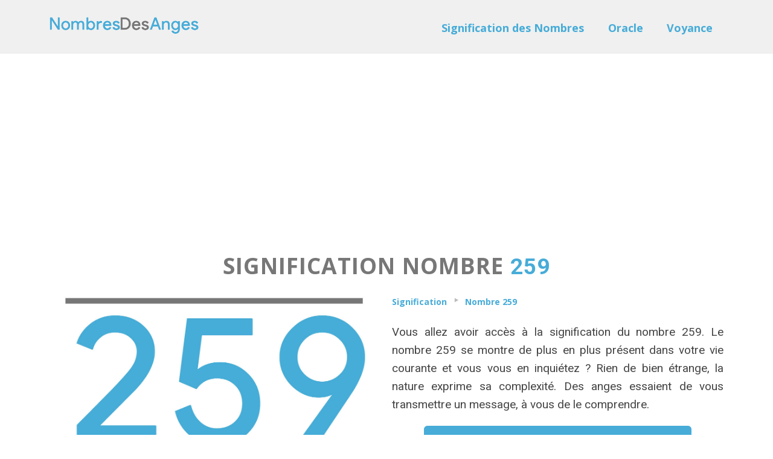

--- FILE ---
content_type: text/html; charset=UTF-8
request_url: https://www.nombresdesanges.com/signification/nombre-259/
body_size: 13798
content:
<!DOCTYPE html>
<!--[if lt IE 7 ]><html class="ie ie6" lang="fr-FR"> <![endif]-->
<!--[if IE 7 ]><html class="ie ie7" lang="fr-FR"> <![endif]-->
<!--[if IE 8 ]><html class="ie ie8" lang="fr-FR"> <![endif]-->
<!--[if (gte IE 9)|!(IE)]><!--><html lang="fr-FR"> <!--<![endif]-->
<head>
<meta http-equiv="Content-Type" content="text/html; charset=UTF-8" />
<link rel="profile" href="https://gmpg.org/xfn/11" />
<meta name="viewport" content="width=device-width, initial-scale=1, maximum-scale=1" />
<link rel="pingback" href="https://www.nombresdesanges.com/xmlrpc.php" />
<meta name='robots' content='index, follow, max-image-preview:large, max-snippet:-1, max-video-preview:-1' />
	<style>img:is([sizes="auto" i], [sizes^="auto," i]) { contain-intrinsic-size: 3000px 1500px }</style>
	
<link rel="shortcut icon" href="https://www.nombresdesanges.com/wp-content/uploads/2018/09/favicon.ico" />

	<!-- This site is optimized with the Yoast SEO plugin v26.0 - https://yoast.com/wordpress/plugins/seo/ -->
	<title>Signification Nombre 259 Interprétation Message des Anges Gardiens &gt;&gt;</title>
	<meta name="description" content="Signification du nombre 259 avec l&#039;étude des anges gardiens. Découvrez la signification du nombre 259 interprétation du message des anges et archanges." />
	<link rel="canonical" href="https://www.nombresdesanges.com/signification/nombre-259/" />
	<meta property="og:locale" content="fr_FR" />
	<meta property="og:type" content="article" />
	<meta property="og:title" content="Signification Nombre 259 avec les Anges Gardiens &gt;&gt;" />
	<meta property="og:description" content="Signification du nombre 259 avec l&#039;étude des anges gardiens. Découvrez la signification du nombre 259 interprétation du message des anges et archanges." />
	<meta property="og:url" content="https://www.nombresdesanges.com/signification/nombre-259/" />
	<meta property="og:site_name" content="Nombres Des Anges" />
	<meta property="article:modified_time" content="2019-03-07T10:31:09+00:00" />
	<meta property="og:image" content="https://www.nombresdesanges.com/wp-content/uploads/2018/12/259.jpg" />
	<meta property="og:image:width" content="1200" />
	<meta property="og:image:height" content="627" />
	<meta property="og:image:type" content="image/jpeg" />
	<meta name="twitter:card" content="summary_large_image" />
	<meta name="twitter:label1" content="Durée de lecture estimée" />
	<meta name="twitter:data1" content="11 minutes" />
	<script type="application/ld+json" class="yoast-schema-graph">{"@context":"https://schema.org","@graph":[{"@type":"WebPage","@id":"https://www.nombresdesanges.com/signification/nombre-259/","url":"https://www.nombresdesanges.com/signification/nombre-259/","name":"Signification Nombre 259 Interprétation Message des Anges Gardiens >>","isPartOf":{"@id":"https://www.nombresdesanges.com/#website"},"primaryImageOfPage":{"@id":"https://www.nombresdesanges.com/signification/nombre-259/#primaryimage"},"image":{"@id":"https://www.nombresdesanges.com/signification/nombre-259/#primaryimage"},"thumbnailUrl":"https://www.nombresdesanges.com/wp-content/uploads/2018/12/259.jpg","datePublished":"2018-12-10T00:55:26+00:00","dateModified":"2019-03-07T10:31:09+00:00","description":"Signification du nombre 259 avec l'étude des anges gardiens. Découvrez la signification du nombre 259 interprétation du message des anges et archanges.","breadcrumb":{"@id":"https://www.nombresdesanges.com/signification/nombre-259/#breadcrumb"},"inLanguage":"fr-FR","potentialAction":[{"@type":"ReadAction","target":["https://www.nombresdesanges.com/signification/nombre-259/"]}]},{"@type":"ImageObject","inLanguage":"fr-FR","@id":"https://www.nombresdesanges.com/signification/nombre-259/#primaryimage","url":"https://www.nombresdesanges.com/wp-content/uploads/2018/12/259.jpg","contentUrl":"https://www.nombresdesanges.com/wp-content/uploads/2018/12/259.jpg","width":1200,"height":627,"caption":"259 signification"},{"@type":"BreadcrumbList","@id":"https://www.nombresdesanges.com/signification/nombre-259/#breadcrumb","itemListElement":[{"@type":"ListItem","position":1,"name":"Accueil","item":"https://www.nombresdesanges.com/"},{"@type":"ListItem","position":2,"name":"Signification","item":"https://www.nombresdesanges.com/signification/"},{"@type":"ListItem","position":3,"name":"Nombre 259"}]},{"@type":"WebSite","@id":"https://www.nombresdesanges.com/#website","url":"https://www.nombresdesanges.com/","name":"Nombres Des Anges","description":"Signification des chiffres et des nombres","potentialAction":[{"@type":"SearchAction","target":{"@type":"EntryPoint","urlTemplate":"https://www.nombresdesanges.com/?s={search_term_string}"},"query-input":{"@type":"PropertyValueSpecification","valueRequired":true,"valueName":"search_term_string"}}],"inLanguage":"fr-FR"}]}</script>
	<!-- / Yoast SEO plugin. -->


<link href='https://fonts.googleapis.com/css?family=Roboto:300,400,900,500,700' rel='stylesheet' type='text/css'>

<link rel="alternate" type="application/rss+xml" title="Nombres Des Anges &raquo; Flux" href="https://www.nombresdesanges.com/feed/" />
<link rel="alternate" type="application/rss+xml" title="Nombres Des Anges &raquo; Flux des commentaires" href="https://www.nombresdesanges.com/comments/feed/" />
<script async src="https://fundingchoicesmessages.google.com/i/pub-7809408571935226?ers=1" nonce="9k8MHqj4txESqR34L0AAfQ"></script><script nonce="9k8MHqj4txESqR34L0AAfQ">(function() {function signalGooglefcPresent() {if (!window.frames['googlefcPresent']) {if (document.body) {const iframe = document.createElement('iframe'); iframe.style = 'width: 0; height: 0; border: none; z-index: -1000; left: -1000px; top: -1000px;'; iframe.style.display = 'none'; iframe.name = 'googlefcPresent'; document.body.appendChild(iframe);} else {setTimeout(signalGooglefcPresent, 0);}}}signalGooglefcPresent();})();</script><link rel="alternate" type="application/rss+xml" title="Nombres Des Anges &raquo; Nombre 259 Flux des commentaires" href="https://www.nombresdesanges.com/signification/nombre-259/feed/" />
<script type="text/javascript">
/* <![CDATA[ */
window._wpemojiSettings = {"baseUrl":"https:\/\/s.w.org\/images\/core\/emoji\/16.0.1\/72x72\/","ext":".png","svgUrl":"https:\/\/s.w.org\/images\/core\/emoji\/16.0.1\/svg\/","svgExt":".svg","source":{"concatemoji":"https:\/\/www.nombresdesanges.com\/wp-includes\/js\/wp-emoji-release.min.js?ver=60fc77"}};
/*! This file is auto-generated */
!function(s,n){var o,i,e;function c(e){try{var t={supportTests:e,timestamp:(new Date).valueOf()};sessionStorage.setItem(o,JSON.stringify(t))}catch(e){}}function p(e,t,n){e.clearRect(0,0,e.canvas.width,e.canvas.height),e.fillText(t,0,0);var t=new Uint32Array(e.getImageData(0,0,e.canvas.width,e.canvas.height).data),a=(e.clearRect(0,0,e.canvas.width,e.canvas.height),e.fillText(n,0,0),new Uint32Array(e.getImageData(0,0,e.canvas.width,e.canvas.height).data));return t.every(function(e,t){return e===a[t]})}function u(e,t){e.clearRect(0,0,e.canvas.width,e.canvas.height),e.fillText(t,0,0);for(var n=e.getImageData(16,16,1,1),a=0;a<n.data.length;a++)if(0!==n.data[a])return!1;return!0}function f(e,t,n,a){switch(t){case"flag":return n(e,"\ud83c\udff3\ufe0f\u200d\u26a7\ufe0f","\ud83c\udff3\ufe0f\u200b\u26a7\ufe0f")?!1:!n(e,"\ud83c\udde8\ud83c\uddf6","\ud83c\udde8\u200b\ud83c\uddf6")&&!n(e,"\ud83c\udff4\udb40\udc67\udb40\udc62\udb40\udc65\udb40\udc6e\udb40\udc67\udb40\udc7f","\ud83c\udff4\u200b\udb40\udc67\u200b\udb40\udc62\u200b\udb40\udc65\u200b\udb40\udc6e\u200b\udb40\udc67\u200b\udb40\udc7f");case"emoji":return!a(e,"\ud83e\udedf")}return!1}function g(e,t,n,a){var r="undefined"!=typeof WorkerGlobalScope&&self instanceof WorkerGlobalScope?new OffscreenCanvas(300,150):s.createElement("canvas"),o=r.getContext("2d",{willReadFrequently:!0}),i=(o.textBaseline="top",o.font="600 32px Arial",{});return e.forEach(function(e){i[e]=t(o,e,n,a)}),i}function t(e){var t=s.createElement("script");t.src=e,t.defer=!0,s.head.appendChild(t)}"undefined"!=typeof Promise&&(o="wpEmojiSettingsSupports",i=["flag","emoji"],n.supports={everything:!0,everythingExceptFlag:!0},e=new Promise(function(e){s.addEventListener("DOMContentLoaded",e,{once:!0})}),new Promise(function(t){var n=function(){try{var e=JSON.parse(sessionStorage.getItem(o));if("object"==typeof e&&"number"==typeof e.timestamp&&(new Date).valueOf()<e.timestamp+604800&&"object"==typeof e.supportTests)return e.supportTests}catch(e){}return null}();if(!n){if("undefined"!=typeof Worker&&"undefined"!=typeof OffscreenCanvas&&"undefined"!=typeof URL&&URL.createObjectURL&&"undefined"!=typeof Blob)try{var e="postMessage("+g.toString()+"("+[JSON.stringify(i),f.toString(),p.toString(),u.toString()].join(",")+"));",a=new Blob([e],{type:"text/javascript"}),r=new Worker(URL.createObjectURL(a),{name:"wpTestEmojiSupports"});return void(r.onmessage=function(e){c(n=e.data),r.terminate(),t(n)})}catch(e){}c(n=g(i,f,p,u))}t(n)}).then(function(e){for(var t in e)n.supports[t]=e[t],n.supports.everything=n.supports.everything&&n.supports[t],"flag"!==t&&(n.supports.everythingExceptFlag=n.supports.everythingExceptFlag&&n.supports[t]);n.supports.everythingExceptFlag=n.supports.everythingExceptFlag&&!n.supports.flag,n.DOMReady=!1,n.readyCallback=function(){n.DOMReady=!0}}).then(function(){return e}).then(function(){var e;n.supports.everything||(n.readyCallback(),(e=n.source||{}).concatemoji?t(e.concatemoji):e.wpemoji&&e.twemoji&&(t(e.twemoji),t(e.wpemoji)))}))}((window,document),window._wpemojiSettings);
/* ]]> */
</script>
<style id='wp-emoji-styles-inline-css' type='text/css'>

	img.wp-smiley, img.emoji {
		display: inline !important;
		border: none !important;
		box-shadow: none !important;
		height: 1em !important;
		width: 1em !important;
		margin: 0 0.07em !important;
		vertical-align: -0.1em !important;
		background: none !important;
		padding: 0 !important;
	}
</style>
<link rel='stylesheet' id='wp-block-library-css' href='https://www.nombresdesanges.com/wp-includes/css/dist/block-library/style.min.css?ver=60fc77' type='text/css' media='all' />
<style id='classic-theme-styles-inline-css' type='text/css'>
/*! This file is auto-generated */
.wp-block-button__link{color:#fff;background-color:#32373c;border-radius:9999px;box-shadow:none;text-decoration:none;padding:calc(.667em + 2px) calc(1.333em + 2px);font-size:1.125em}.wp-block-file__button{background:#32373c;color:#fff;text-decoration:none}
</style>
<style id='global-styles-inline-css' type='text/css'>
:root{--wp--preset--aspect-ratio--square: 1;--wp--preset--aspect-ratio--4-3: 4/3;--wp--preset--aspect-ratio--3-4: 3/4;--wp--preset--aspect-ratio--3-2: 3/2;--wp--preset--aspect-ratio--2-3: 2/3;--wp--preset--aspect-ratio--16-9: 16/9;--wp--preset--aspect-ratio--9-16: 9/16;--wp--preset--color--black: #000000;--wp--preset--color--cyan-bluish-gray: #abb8c3;--wp--preset--color--white: #ffffff;--wp--preset--color--pale-pink: #f78da7;--wp--preset--color--vivid-red: #cf2e2e;--wp--preset--color--luminous-vivid-orange: #ff6900;--wp--preset--color--luminous-vivid-amber: #fcb900;--wp--preset--color--light-green-cyan: #7bdcb5;--wp--preset--color--vivid-green-cyan: #00d084;--wp--preset--color--pale-cyan-blue: #8ed1fc;--wp--preset--color--vivid-cyan-blue: #0693e3;--wp--preset--color--vivid-purple: #9b51e0;--wp--preset--gradient--vivid-cyan-blue-to-vivid-purple: linear-gradient(135deg,rgba(6,147,227,1) 0%,rgb(155,81,224) 100%);--wp--preset--gradient--light-green-cyan-to-vivid-green-cyan: linear-gradient(135deg,rgb(122,220,180) 0%,rgb(0,208,130) 100%);--wp--preset--gradient--luminous-vivid-amber-to-luminous-vivid-orange: linear-gradient(135deg,rgba(252,185,0,1) 0%,rgba(255,105,0,1) 100%);--wp--preset--gradient--luminous-vivid-orange-to-vivid-red: linear-gradient(135deg,rgba(255,105,0,1) 0%,rgb(207,46,46) 100%);--wp--preset--gradient--very-light-gray-to-cyan-bluish-gray: linear-gradient(135deg,rgb(238,238,238) 0%,rgb(169,184,195) 100%);--wp--preset--gradient--cool-to-warm-spectrum: linear-gradient(135deg,rgb(74,234,220) 0%,rgb(151,120,209) 20%,rgb(207,42,186) 40%,rgb(238,44,130) 60%,rgb(251,105,98) 80%,rgb(254,248,76) 100%);--wp--preset--gradient--blush-light-purple: linear-gradient(135deg,rgb(255,206,236) 0%,rgb(152,150,240) 100%);--wp--preset--gradient--blush-bordeaux: linear-gradient(135deg,rgb(254,205,165) 0%,rgb(254,45,45) 50%,rgb(107,0,62) 100%);--wp--preset--gradient--luminous-dusk: linear-gradient(135deg,rgb(255,203,112) 0%,rgb(199,81,192) 50%,rgb(65,88,208) 100%);--wp--preset--gradient--pale-ocean: linear-gradient(135deg,rgb(255,245,203) 0%,rgb(182,227,212) 50%,rgb(51,167,181) 100%);--wp--preset--gradient--electric-grass: linear-gradient(135deg,rgb(202,248,128) 0%,rgb(113,206,126) 100%);--wp--preset--gradient--midnight: linear-gradient(135deg,rgb(2,3,129) 0%,rgb(40,116,252) 100%);--wp--preset--font-size--small: 13px;--wp--preset--font-size--medium: 20px;--wp--preset--font-size--large: 36px;--wp--preset--font-size--x-large: 42px;--wp--preset--spacing--20: 0.44rem;--wp--preset--spacing--30: 0.67rem;--wp--preset--spacing--40: 1rem;--wp--preset--spacing--50: 1.5rem;--wp--preset--spacing--60: 2.25rem;--wp--preset--spacing--70: 3.38rem;--wp--preset--spacing--80: 5.06rem;--wp--preset--shadow--natural: 6px 6px 9px rgba(0, 0, 0, 0.2);--wp--preset--shadow--deep: 12px 12px 50px rgba(0, 0, 0, 0.4);--wp--preset--shadow--sharp: 6px 6px 0px rgba(0, 0, 0, 0.2);--wp--preset--shadow--outlined: 6px 6px 0px -3px rgba(255, 255, 255, 1), 6px 6px rgba(0, 0, 0, 1);--wp--preset--shadow--crisp: 6px 6px 0px rgba(0, 0, 0, 1);}:where(.is-layout-flex){gap: 0.5em;}:where(.is-layout-grid){gap: 0.5em;}body .is-layout-flex{display: flex;}.is-layout-flex{flex-wrap: wrap;align-items: center;}.is-layout-flex > :is(*, div){margin: 0;}body .is-layout-grid{display: grid;}.is-layout-grid > :is(*, div){margin: 0;}:where(.wp-block-columns.is-layout-flex){gap: 2em;}:where(.wp-block-columns.is-layout-grid){gap: 2em;}:where(.wp-block-post-template.is-layout-flex){gap: 1.25em;}:where(.wp-block-post-template.is-layout-grid){gap: 1.25em;}.has-black-color{color: var(--wp--preset--color--black) !important;}.has-cyan-bluish-gray-color{color: var(--wp--preset--color--cyan-bluish-gray) !important;}.has-white-color{color: var(--wp--preset--color--white) !important;}.has-pale-pink-color{color: var(--wp--preset--color--pale-pink) !important;}.has-vivid-red-color{color: var(--wp--preset--color--vivid-red) !important;}.has-luminous-vivid-orange-color{color: var(--wp--preset--color--luminous-vivid-orange) !important;}.has-luminous-vivid-amber-color{color: var(--wp--preset--color--luminous-vivid-amber) !important;}.has-light-green-cyan-color{color: var(--wp--preset--color--light-green-cyan) !important;}.has-vivid-green-cyan-color{color: var(--wp--preset--color--vivid-green-cyan) !important;}.has-pale-cyan-blue-color{color: var(--wp--preset--color--pale-cyan-blue) !important;}.has-vivid-cyan-blue-color{color: var(--wp--preset--color--vivid-cyan-blue) !important;}.has-vivid-purple-color{color: var(--wp--preset--color--vivid-purple) !important;}.has-black-background-color{background-color: var(--wp--preset--color--black) !important;}.has-cyan-bluish-gray-background-color{background-color: var(--wp--preset--color--cyan-bluish-gray) !important;}.has-white-background-color{background-color: var(--wp--preset--color--white) !important;}.has-pale-pink-background-color{background-color: var(--wp--preset--color--pale-pink) !important;}.has-vivid-red-background-color{background-color: var(--wp--preset--color--vivid-red) !important;}.has-luminous-vivid-orange-background-color{background-color: var(--wp--preset--color--luminous-vivid-orange) !important;}.has-luminous-vivid-amber-background-color{background-color: var(--wp--preset--color--luminous-vivid-amber) !important;}.has-light-green-cyan-background-color{background-color: var(--wp--preset--color--light-green-cyan) !important;}.has-vivid-green-cyan-background-color{background-color: var(--wp--preset--color--vivid-green-cyan) !important;}.has-pale-cyan-blue-background-color{background-color: var(--wp--preset--color--pale-cyan-blue) !important;}.has-vivid-cyan-blue-background-color{background-color: var(--wp--preset--color--vivid-cyan-blue) !important;}.has-vivid-purple-background-color{background-color: var(--wp--preset--color--vivid-purple) !important;}.has-black-border-color{border-color: var(--wp--preset--color--black) !important;}.has-cyan-bluish-gray-border-color{border-color: var(--wp--preset--color--cyan-bluish-gray) !important;}.has-white-border-color{border-color: var(--wp--preset--color--white) !important;}.has-pale-pink-border-color{border-color: var(--wp--preset--color--pale-pink) !important;}.has-vivid-red-border-color{border-color: var(--wp--preset--color--vivid-red) !important;}.has-luminous-vivid-orange-border-color{border-color: var(--wp--preset--color--luminous-vivid-orange) !important;}.has-luminous-vivid-amber-border-color{border-color: var(--wp--preset--color--luminous-vivid-amber) !important;}.has-light-green-cyan-border-color{border-color: var(--wp--preset--color--light-green-cyan) !important;}.has-vivid-green-cyan-border-color{border-color: var(--wp--preset--color--vivid-green-cyan) !important;}.has-pale-cyan-blue-border-color{border-color: var(--wp--preset--color--pale-cyan-blue) !important;}.has-vivid-cyan-blue-border-color{border-color: var(--wp--preset--color--vivid-cyan-blue) !important;}.has-vivid-purple-border-color{border-color: var(--wp--preset--color--vivid-purple) !important;}.has-vivid-cyan-blue-to-vivid-purple-gradient-background{background: var(--wp--preset--gradient--vivid-cyan-blue-to-vivid-purple) !important;}.has-light-green-cyan-to-vivid-green-cyan-gradient-background{background: var(--wp--preset--gradient--light-green-cyan-to-vivid-green-cyan) !important;}.has-luminous-vivid-amber-to-luminous-vivid-orange-gradient-background{background: var(--wp--preset--gradient--luminous-vivid-amber-to-luminous-vivid-orange) !important;}.has-luminous-vivid-orange-to-vivid-red-gradient-background{background: var(--wp--preset--gradient--luminous-vivid-orange-to-vivid-red) !important;}.has-very-light-gray-to-cyan-bluish-gray-gradient-background{background: var(--wp--preset--gradient--very-light-gray-to-cyan-bluish-gray) !important;}.has-cool-to-warm-spectrum-gradient-background{background: var(--wp--preset--gradient--cool-to-warm-spectrum) !important;}.has-blush-light-purple-gradient-background{background: var(--wp--preset--gradient--blush-light-purple) !important;}.has-blush-bordeaux-gradient-background{background: var(--wp--preset--gradient--blush-bordeaux) !important;}.has-luminous-dusk-gradient-background{background: var(--wp--preset--gradient--luminous-dusk) !important;}.has-pale-ocean-gradient-background{background: var(--wp--preset--gradient--pale-ocean) !important;}.has-electric-grass-gradient-background{background: var(--wp--preset--gradient--electric-grass) !important;}.has-midnight-gradient-background{background: var(--wp--preset--gradient--midnight) !important;}.has-small-font-size{font-size: var(--wp--preset--font-size--small) !important;}.has-medium-font-size{font-size: var(--wp--preset--font-size--medium) !important;}.has-large-font-size{font-size: var(--wp--preset--font-size--large) !important;}.has-x-large-font-size{font-size: var(--wp--preset--font-size--x-large) !important;}
:where(.wp-block-post-template.is-layout-flex){gap: 1.25em;}:where(.wp-block-post-template.is-layout-grid){gap: 1.25em;}
:where(.wp-block-columns.is-layout-flex){gap: 2em;}:where(.wp-block-columns.is-layout-grid){gap: 2em;}
:root :where(.wp-block-pullquote){font-size: 1.5em;line-height: 1.6;}
</style>
<link rel='stylesheet' id='op_map_custom-css' href='https://www.nombresdesanges.com/wp-content/plugins/optimizePressPlusPack/css/elements/op_map.min.css?ver=1.1.11' type='text/css' media='all' />
<link rel='stylesheet' id='optimizepress-page-style-css' href='https://www.nombresdesanges.com/wp-content/plugins/optimizePressPlugin/pages/marketing/1/style.min.css?ver=2.5.26' type='text/css' media='all' />
<link rel='stylesheet' id='optimizepress-default-css' href='https://www.nombresdesanges.com/wp-content/plugins/optimizePressPlugin/lib/assets/default.min.css?ver=2.5.26' type='text/css' media='all' />
<link rel='stylesheet' id='optimizepressplus-pack-css-front-all-css' href='https://www.nombresdesanges.com/wp-content/plugins/optimizePressPlusPack/css/elements/opplus-front-all.min.css?ver=1.1.11' type='text/css' media='all' />
<script type="text/javascript" src="https://www.nombresdesanges.com/wp-includes/js/jquery/jquery.min.js?ver=3.7.1" id="jquery-core-js"></script>
<script type="text/javascript" src="https://www.nombresdesanges.com/wp-includes/js/jquery/jquery-migrate.min.js?ver=3.4.1" id="jquery-migrate-js"></script>
<script type="text/javascript" id="optimizepress-op-jquery-base-all-js-extra">
/* <![CDATA[ */
var OptimizePress = {"ajaxurl":"https:\/\/www.nombresdesanges.com\/wp-admin\/admin-ajax.php","SN":"optimizepress","version":"2.5.26","script_debug":".min","localStorageEnabled":"","wp_admin_page":"","op_live_editor":"1","op_page_builder":"1","op_create_new_page":"","imgurl":"https:\/\/www.nombresdesanges.com\/wp-content\/plugins\/optimizePressPlugin\/lib\/images\/","OP_URL":"https:\/\/www.nombresdesanges.com\/wp-content\/plugins\/optimizePressPlugin\/","OP_JS":"https:\/\/www.nombresdesanges.com\/wp-content\/plugins\/optimizePressPlugin\/lib\/js\/","OP_PAGE_BUILDER_URL":"","include_url":"https:\/\/www.nombresdesanges.com\/wp-includes\/","op_autosave_interval":"300","op_autosave_enabled":"Y","paths":{"url":"https:\/\/www.nombresdesanges.com\/wp-content\/plugins\/optimizePressPlugin\/","img":"https:\/\/www.nombresdesanges.com\/wp-content\/plugins\/optimizePressPlugin\/lib\/images\/","js":"https:\/\/www.nombresdesanges.com\/wp-content\/plugins\/optimizePressPlugin\/lib\/js\/","css":"https:\/\/www.nombresdesanges.com\/wp-content\/plugins\/optimizePressPlugin\/lib\/css\/"},"social":{"twitter":"optimizepress","facebook":"optimizepress","googleplus":"111273444733787349971"},"flowplayerHTML5":"https:\/\/www.nombresdesanges.com\/wp-content\/plugins\/optimizePressPlugin\/lib\/modules\/blog\/video\/flowplayer\/flowplayer.swf","flowplayerKey":"","flowplayerLogo":"","mediaelementplayer":"https:\/\/www.nombresdesanges.com\/wp-content\/plugins\/optimizePressPlugin\/lib\/modules\/blog\/video\/mediaelement\/","pb_unload_alert":"This page is asking you to confirm that you want to leave - data you have entered may not be saved.","pb_save_alert":"Please make sure you are happy with all of your options as some options will not be able to be changed for this page later.","search_default":"Search...","ems_providers":[],"optimizemember":{"enabled":false,"version":"0"},"OP_LEADS_URL":"https:\/\/my.optimizeleads.com\/","OP_LEADS_THEMES_URL":"https:\/\/my.optimizeleads.com\/build\/themes\/","google_recaptcha_site_key":"","map":{"gmapsApiKey":""},"oppp":{"version":"1.1.11","path":"https:\/\/www.nombresdesanges.com\/wp-content\/plugins\/optimizePressPlusPack\/"}};
/* ]]> */
</script>
<script type="text/javascript" src="https://www.nombresdesanges.com/wp-content/plugins/optimizePressPlugin/lib/js/op-jquery-base-all.min.js?ver=2.5.26" id="optimizepress-op-jquery-base-all-js"></script>
<script type="text/javascript" src="https://www.nombresdesanges.com/wp-content/plugins/optimizePressPlugin/lib/js/op-front-all.min.js?ver=2.5.26" id="optimizepress-op-front-all-js"></script>
<link rel="https://api.w.org/" href="https://www.nombresdesanges.com/wp-json/" /><link rel="alternate" title="JSON" type="application/json" href="https://www.nombresdesanges.com/wp-json/wp/v2/pages/5600" /><link rel="EditURI" type="application/rsd+xml" title="RSD" href="https://www.nombresdesanges.com/xmlrpc.php?rsd" />

<link rel='shortlink' href='https://www.nombresdesanges.com/?p=5600' />
<link rel="alternate" title="oEmbed (JSON)" type="application/json+oembed" href="https://www.nombresdesanges.com/wp-json/oembed/1.0/embed?url=https%3A%2F%2Fwww.nombresdesanges.com%2Fsignification%2Fnombre-259%2F" />
<link rel="alternate" title="oEmbed (XML)" type="text/xml+oembed" href="https://www.nombresdesanges.com/wp-json/oembed/1.0/embed?url=https%3A%2F%2Fwww.nombresdesanges.com%2Fsignification%2Fnombre-259%2F&#038;format=xml" />

        <!--[if (gte IE 6)&(lte IE 8)]>
            <script type="text/javascript" src="https://www.nombresdesanges.com/wp-content/plugins/optimizePressPlugin/lib/js/selectivizr-1.0.2-min.js?ver=1.0.2"></script>
        <![endif]-->
        <!--[if lt IE 9]>
            <script src="https://www.nombresdesanges.com/wp-content/plugins/optimizePressPlugin/lib/js//html5shiv.min.js"></script>
        <![endif]-->
    
            <style type="text/css" id="op_header_css">
            p, .single-post-content li, #content_area li, .op-popup-button .default-button{font-size:19px;font-family:"Open Sans", sans-serif;color:#444}a, blockquote{font-family:"Open Sans", sans-serif}h1,.main-content h1,.single-post-content h1,.full-width.featured-panel h1,.latest-post .the-title, .step-graphic-style-1-number, .step-graphic-style-2-number, .step-graphic-style-3-number, .step-graphic-style-4-number, .step-graphic-style-5-number{font-family:"Open Sans", sans-serif}h2,.main-content h2,.single-post-content h2,.op-page-header h2,.featured-panel h2,.featured-posts .post-content h2,.featured-posts .post-content h2 a,.latest-post h2 a{font-size:31px;font-family:"Open Sans", sans-serif}h3,.main-content h3,.single-post-content h3{font-size:19px;font-family:"Open Sans", sans-serif}h4,.main-content h4,.single-post-content h4,.older-post h4 a{font-family:"Open Sans", sans-serif}h5,.main-content h5,.single-post-content h5{font-family:"Open Sans", sans-serif}h6,.main-content h6,.single-post-content h6{font-family:"Open Sans", sans-serif}.site-title,.site-title a{font-family:"Open Sans", sans-serif}.site-description{font-family:"Open Sans", sans-serif}.banner .site-description{font-family:"Open Sans", sans-serif}.latest-post .continue-reading a, .post-content .continue-reading a, .older-post .continue-reading a,.main-content-area .single-post-content a,.featured-panel a,.sub-footer a, .main-sidebar a, .toggle-panel .toggle-panel-toggle-text{color:#47ACD8;text-decoration:none}.latest-post .continue-reading a:hover, .post-content .continue-reading a:hover, .older-post .continue-reading a:hover,.main-content-area .single-post-content a:hover,.featured-panel a:hover,.sub-footer a:hover, .main-sidebar a:hover, .toggle-panel .toggle-panel-toggle-text:hover{color:#777777;text-decoration:none}a, a:visited, a:link{color:#47ACD8;text-decoration:none}a:hover{color:#777777;text-decoration:none}a,a:visited{text-decoration:none}a:hover{text-decoration:none}.footer{background: #f0f0f0;background: -moz-linear-gradient(top, #f0f0f0 0%, #f0f0f0 100%);background: -webkit-gradient(linear, left top, left bottom, color-stop(0%,#f0f0f0), color-stop(100%,#f0f0f0));background: -webkit-linear-gradient(top, #f0f0f0 0%,#f0f0f0 100%);background: -o-linear-gradient(top, #f0f0f0 0%,#f0f0f0 100%);background: -ms-linear-gradient(top, #f0f0f0 0%,#f0f0f0 100%);background: linear-gradient(top, #f0f0f0 0%,#f0f0f0 100%));filter: progid:DXImageTransform.Microsoft.gradient( startColorstr='#f0f0f0', endColorstr='#f0f0f0',GradientType=0 )}.footer-navigation ul li a{color:#46ACD8;text-decoration:none}.footer-navigation ul li a:hover{color:#a7d7ec;text-decoration:none}.footer p{color:#46ACD8}.footer h1{color:#46ACD8}.footer h2{color:#46ACD8}.footer h3{color:#46ACD8}.footer h4{color:#46ACD8}.footer h5{color:#46ACD8}.footer h6{color:#46ACD8}.footer a{color:#46ACD8;text-decoration:none}.footer a:hover{color:#a7d7ec;text-decoration:none}.footer small.footer-copyright{color:#46ACD8}.footer small.footer-copyright a{color:#46ACD8;text-decoration:none}.footer small.footer-copyright a:hover{color:#a7d7ec;text-decoration:none}.footer small.footer-disclaimer{color:#46ACD8}.footer small.footer-disclaimer a{color:#46ACD8;text-decoration:none}.footer small.footer-disclaimer a:hover{text-decoration:none;color:#a7d7ec}body .container .include-nav .navigation ul li:hover > a,body .container .include-nav .navigation ul a:focus{color:#777777}div.include-nav .navigation ul li a{color:#46ACD8}
            </style>
            <style type="text/css">/* CUSTOM CODE REQUIRED FOR THIS TEMPLATE DO NOT REMOVE */

body, h1, h2, h3, h4, h5, h6, p, li, ul, span{
font-family: 'Roboto', sans-serif;
-webkit-font-smoothing:auto;
text-rendering: optimizelegibility;
}

.banner{padding:15px 0 10px 0;}

.top-hero{background-position:bottom;}

.caps{text-transform:uppercase;}

.roboto-500 h2{font-weight:500;}

.button-link1 a{color:#fff;}

.button-with-cc{display:block;}

.css-button.style-1{margin-bottom:10px;}

.optin-box-24 span{text-shadow:none;}

.optin-box-24 input{
font-size:21px;
-webkit-box-shadow: none;
-moz-box-shadow: none;
box-shadow: none;
text-align:center;
background: #FAFAFA;
border:1px solid #ddd;
}

.optin-box-24 p.privacy{margin-top:5px;font-size:13px;}

.css-button.style-1{margin-bottom:10px;} 


/* Start New Wide Layout Code */

@media only screen and (min-width: 1140px){

.fixed-width{width:1140px;}

.container .one-column.column{width:1120px;}
.container .eight.columns{width:360px}
.container .sixteen.columns{width:740px;}

.container .one-half.column{width:549px;
/*width:550px;*/}

.container .one-third.column{width:360px;}
.container .two-thirds.column{width:740px;}

.container .one-fourth.column{width:265px;}
.container .two-fourths.column{width:550px;}
.container .three-fourths.column{width:835px;}

.container .one-fifth.column{width:208px;}
.container .two-fifths.column{width:436px;}
.container .three-fifths.column{width:664px;}
.container .four-fifths.column{width:892px;}

.container .twentyfour.columns{width:1120px;}
}

 /* End New Wide Layout Code */

@media only screen and (max-width: 960px){
.css-button.style-1{width:100% !important;margin:0px auto;margin-bottom:10px;font-size:25px} 
}

@media only screen and (max-width: 759px) {
body, p, li, ul{font-size:15px !important;}
h2{font-size:30px !important;line-height:36px !important;}
h3{font-size:18px !important;line-height:24px !important;}
h4{font-size:13px !important;line-height:19px !important;}
.css-button.style-1 .text{font-size:22px !important;}
.feature-block h2{font-size: 17px !important;line-height: 22px !important;}
}

@media only screen and (max-width: 479px) {
body, p, li, ul{font-size:14px !important;}
h2{font-size:24px !important;line-height:29px !important;}
h3{font-size:17px !important;line-height:22px !important;}
h4{font-size:13px !important;line-height:19px !important;}
.feature-block h2{font-size: 15px !important;line-height: 20px !important;}
.css-button.style-1 .text{
-webkit-font-smoothing: auto; 
font-size:18px !important;}
}

.rounded .image-caption img{border-radius:50%;}

.feature-block-one-col li{width:91% !important;}

.feature-block.feature-block-with-icon.feature-block-one-col li{padding-left:90px;}

.feature-block-icon-container{margin-left:-90px;}

.optin-box-11 input{
font-size:16px;
-webkit-box-shadow:none;
-moz-box-shadow: none;
box-shadow: none;
background:#fff !important;
}

.optin-box-11 h2 {
text-align:left;
font-weight:400;
font-size:25px !important;
}

.optin-box-11 p.description {
color:#888;
font-weight:300;
padding-bottom:5px;
text-align:left;
font-size:16px;
}

.optin-box-11 {
  text-align: center;
  margin-bottom: 20px;
  background: #f0f0f0;
  padding: 24px;
  border-radius: 5px;
}

blockquote, blockquote p{
font-size:15px;
font-style:normal;
font-weight:300;}

.optin-box-11 p.privacy{font-size:13px;}

/* CUSTOM CODE ABOVE REQUIRED FOR THIS TEMPLATE DO NOT REMOVE */</style>
<link href="https://fonts.googleapis.com/css?family=Open Sans:300,r,b,i,bi" rel="stylesheet" type="text/css" /></head>
<body data-rsssl=1 class="wp-singular page-template-default page page-id-5600 page-child parent-pageid-489 wp-theme-opSmartTheme op-live-editor-page op-plugin op-navbar-fixed">
<script async src="https://pagead2.googlesyndication.com/pagead/js/adsbygoogle.js?client=ca-pub-7809408571935226"
     crossorigin="anonymous"></script>

    <div class="container main-content">
                <div class="banner include-nav" style="background-color:#f0f0f0">
            <div class="fixed-width cf">
                                <div class="eight columns">
                    <div class="op-logo"><a href="https://www.nombresdesanges.com/" title="Nombres Des Anges" rel="home"><img src="https://www.nombresdesanges.com/wp-content/uploads/2018/09/nombresdesanges.png" alt="Nombres Des Anges" /></a></div>                </div>
                                <div class="sixteen columns">
                                <style>
                                    .banner .navigation a{
                                        font-family: "Open Sans", sans-serif;font-weight: bold;font-size: 18px;
                                    }
                                </style>
                            
                        <nav class="navigation fly-to-left">
                            <ul id="navigation-alongside"><li id="menu-item-396" class="menu-item menu-item-type-custom menu-item-object-custom menu-item-396"><a href="https://www.nombresdesanges.com/signification/">Signification des Nombres</a></li>
<li id="menu-item-397" class="menu-item menu-item-type-custom menu-item-object-custom menu-item-397"><a href="https://www.nombresdesanges.com/oracle/">Oracle</a></li>
<li id="menu-item-398" class="menu-item menu-item-type-custom menu-item-object-custom menu-item-398"><a href="https://www.nombresdesanges.com/consultation/">Voyance</a></li>

                            </ul>
                        </nav>                </div>
                            </div>
        </div>
        <div id="content_area" class=""><div  class="row one-column cf ui-sortable   " id="le_body_row_1" data-style=""><div class="fixed-width"><div class="one-column column cols" id="le_body_row_1_col_1"><div class="element-container cf roboto-400 caps" data-style="eyJhZHZhbmNlZENsYXNzIjoicm9ib3RvLTQwMCBjYXBzIiwiZXh0cmFzIjp7ImFuaW1hdGlvbkVmZmVjdCI6IiIsImFuaW1hdGlvbkRpcmVjdGlvbiI6bnVsbCwiYW5pbWF0aW9uRGVsYXkiOiIifX0=" id="le_body_row_1_col_1_el_1"><div class="element"><h1 style='font-size:37px;font-weight:bold;color:#777777;letter-spacing:1px;text-align:center;line-height:42px;margin-top:10px;margin-bottom:10px;'>Signification nombre <span style="color: #47acd8;">259</span></h1></div></div></div></div></div><div  class="row two-columns cf ui-sortable   " id="le_body_row_2" data-style=""><div class="fixed-width"><div class="one-half column cols" id="le_body_row_2_col_1"><div class="element-container cf" data-style="" id="le_body_row_2_col_1_el_1"><div class="element"> 
                <div class="image-caption" style='width:1200px;margin-top:0px;margin-bottom:px;margin-right:auto;margin-left:auto;'><img decoding="async" alt="" src="https://www.nombresdesanges.com/wp-content/uploads/2018/12/259.jpg"  border="0" class="full-width" /></div>
             </div></div></div><div class="one-half column cols" id="le_body_row_2_col_2"><div class="element-container cf" data-style="" id="le_body_row_2_col_2_el_1"><div class="element"> <ul id="asset-membership-breadcrumb-6b9c6b20b83bfe0a6b6b4447ae655889" class="breadcrumb-style-7"><li><a href="https://www.nombresdesanges.com/signification/">Signification</a></li><li><a href="#">Nombre 259</a></li></ul> </div></div><div class="element-container cf" data-style="" id="le_body_row_2_col_2_el_2"><div class="element"> <div class="op-text-block" style="width:100%;text-align: left;"><p style="text-align: justify;">Vous allez avoir accès à la signification du nombre 259. Le nombre 259 se montre de plus en plus présent dans votre vie courante et vous vous en inquiétez ? Rien de bien étrange, la nature exprime sa complexité. Des anges essaient de vous transmettre un message, à vous de le comprendre.</p>
</div> </div></div><div class="element-container cf" data-style="" id="le_body_row_2_col_2_el_3"><div class="element"> <div style="text-align:center"><style type="text/css">#btn_1_b19346872d13a3150cc28fd82c7606e6 .text {font-size:32px;color:#ffffff;font-weight:bold;text-shadow:#47acd8 0px 1px 0px;}#btn_1_b19346872d13a3150cc28fd82c7606e6 .subtext {text-shadow:#47acd8 0px 1px 0px;}#btn_1_b19346872d13a3150cc28fd82c7606e6 {padding:20px 20px;border-color:#000000;border-width:0px;-moz-border-radius:6px;-webkit-border-radius:6px;border-radius:6px;background:#47acd8;background:-webkit-gradient(linear, left top, left bottom, color-stop(0%, #47acd8), color-stop(100%, #47acd8));background:-webkit-linear-gradient(top, #47acd8 0%, #47acd8 100%);background:-moz-linear-gradient(top, #47acd8 0%, #47acd8 100%);background:-ms-linear-gradient(top, #47acd8 0%, #47acd8 100%);background:-o-linear-gradient(top, #47acd8 0%, #47acd8 100%);background:linear-gradient(to bottom, #47acd8 0%, #47acd8 100%);filter:progid:DXImageTransform.Microsoft.gradient(startColorstr=#47acd8, endColorstr=#47acd8, GradientType=0);box-shadow:0px 1px 0px 0px rgba(71,172,216,0.5),inset 0px 0px 0px 1px rgba(71,172,216,0.5);}#btn_1_b19346872d13a3150cc28fd82c7606e6 .gradient {-moz-border-radius:6px;-webkit-border-radius:6px;border-radius:6px;}#btn_1_b19346872d13a3150cc28fd82c7606e6 .shine {-moz-border-radius:6px;-webkit-border-radius:6px;border-radius:6px;}#btn_1_b19346872d13a3150cc28fd82c7606e6 .active {-moz-border-radius:6px;-webkit-border-radius:6px;border-radius:6px;}#btn_1_b19346872d13a3150cc28fd82c7606e6 .hover {-moz-border-radius:6px;-webkit-border-radius:6px;border-radius:6px;}</style><a href="https://www.nombresdesanges.com/consultation/" id="btn_1_b19346872d13a3150cc28fd82c7606e6" class="css-button style-1"><span class="text">ACCÈS CONSULTATION  ➤</span><span class="hover"></span><span class="active"></span></a></div> </div></div></div></div></div><div  class="row one-column cf ui-sortable   " id="le_body_row_3" data-style=""><div class="fixed-width"><div class="one-column column cols" id="le_body_row_3_col_1"><div class="element-container cf" data-style="" id="le_body_row_3_col_1_el_1"><div class="element"> <div class="op-text-block" style="width:100%;text-align: left;"><p style="text-align: justify;">Nous allons vous transmettre l’interprétation du nombre 259. Rien n’arrive au hasard dans la vie, toute chose a un but. De même, chaque chiffre articule un message général, mais de cette généralité découle votre message personnel. A vous de savoir vous en servir en tenant compte de vos propres réalités.</p>
</div> </div></div><div class="element-container cf" data-style="" id="le_body_row_3_col_1_el_2"><div class="element"> <div class="styled-hr hr-style-7">
    <div class="hr-1">
    </div>
    <div class="hr-2">
        <hr />
    </div>
</div> </div></div></div></div></div><div style='background:#f0f0f0;padding-top:70px;padding-bottom:50px;border-top-width:px;border-top-style:solid;border-top-color:;border-bottom-width:px;border-bottom-style:solid;border-bottom-color:;'  class="row one-column cf ui-sortable section top-hero   " id="le_body_row_4" data-style="[base64]"><div class="op-row-video-background-wrap"><div class="op-video-background-overlay"></div><video class="op-video-background" preload="auto" loop autoplay muted="true" data-muted="false"></video></div><div class="fixed-width"><div class="one-column column cols" id="le_body_row_4_col_1"><div class="element-container cf roboto-300 caps" data-style="eyJhZHZhbmNlZENsYXNzIjoicm9ib3RvLTMwMCBjYXBzIiwiZXh0cmFzIjp7ImFuaW1hdGlvbkVmZmVjdCI6IiIsImFuaW1hdGlvbkRpcmVjdGlvbiI6bnVsbCwiYW5pbWF0aW9uRGVsYXkiOiIifX0=" id="le_body_row_4_col_1_el_1"><div class="element"><h2 style='font-size:44px;font-weight:bold;color:#777777;letter-spacing:1px;text-align:center;line-height:42px;margin-top:10px;margin-bottom:10px;'>Message angélique du <span style="color: #47acd8;">nombre 259</span></h2></div></div></div></div></div><div  class="row one-column cf ui-sortable   " id="le_body_row_5" data-style=""><div class="fixed-width"><div class="one-column column cols" id="le_body_row_5_col_1"><div class="element-container cf" data-style="" id="le_body_row_5_col_1_el_1"><div class="element"> <div class="op-text-block" style="width:100%;text-align: left;"><p style="text-align: justify;">Le numéro 259 est une combinaison des attributs du nombre 2, des énergies du nombre 5 et des vibrations du nombre 9. Le numéro 2 porte les vibrations de la foi et de la confiance, du partenariat et des relations, de la diplomatie et de l'adaptabilité, de la sensibilité et du désintéressement, de l'équilibre et de l'harmonie. Le numéro 2 résonne également avec la foi et la confiance et votre plan et but divin de la vie.</p>
<p style="text-align: justify;">Le numéro 5 résonne avec les attributs des choix de vie et des changements importants, de l'adaptabilité et de la polyvalence, de la liberté personnelle, de la débrouillardise, de la motivation et de l'idéalisme. Le numéro 5 concerne également le fait de faire les choses à votre façon.</p>
<p style="text-align: justify;">Le numéro 9 a trait aux Lois spirituelles universelles, à une perspective plus élevée, au karma, à la vie en tant qu’exemple positif pour les autres, à la bienveillance et à l’altruisme, au service de la mission de votre âme et de la Lumière. Le numéro 9 désigne également les fins et les conclusions.</p>
<p style="text-align: justify;">Soyez heureux, car le 259 est une invitation de vos anges à maintenir la foi, la confiance et une attitude positive face aux changements de vie que vous subissez actuellement. Les choses qui vous arrivent ont un grand objectif spirituel et vous guideront sur le chemin de votre ascension.</p>
<p style="text-align: justify;">Les changements apportés à votre carrière ou à votre profession vous apporteront un plus grand épanouissement personnel à plusieurs niveaux. Vous devez mettre l’accent sur le commencement ou l’élargissement de votre spiritualité, car le monde a grandement besoin de substance. Ce que vous êtes en position d’apporter. Les anges vous demandent de faire briller votre lumière pour éclairer le chemin des autres. Telle est votre vocation.</p>
<p style="text-align: justify;">Il y’a des expériences qui n’arrivent qu’aux personnes élues. Les épreuves peuvent s’avérer difficiles, mais le chemin à suivre doit être suivi. Il permettra de vous préparer pour votre mission existentielle. Prenez le temps de réfléchir aux actions et aux étapes que vous avez entreprises et d'apprécier vos réalisations et vos expériences d'apprentissage. Utilisez ce temps pour vous rendre plus fort et plus résistant, et réfléchissez aux leçons apprises. Sachez aller de l’avant, le meilleur reste à venir.</p>
</div> </div></div></div></div></div><div style='background:#f0f0f0;padding-top:70px;padding-bottom:50px;border-top-width:px;border-top-style:solid;border-top-color:;border-bottom-width:px;border-bottom-style:solid;border-bottom-color:;'  class="row one-column cf ui-sortable section top-hero   " id="le_body_row_6" data-style="[base64]"><div class="op-row-video-background-wrap"><div class="op-video-background-overlay"></div><video class="op-video-background" preload="auto" loop autoplay muted="true" data-muted="false"></video></div><div class="fixed-width"><div class="one-column column cols" id="le_body_row_6_col_1"><div class="element-container cf roboto-300 caps" data-style="eyJhZHZhbmNlZENsYXNzIjoicm9ib3RvLTMwMCBjYXBzIiwiZXh0cmFzIjp7ImFuaW1hdGlvbkVmZmVjdCI6IiIsImFuaW1hdGlvbkRpcmVjdGlvbiI6bnVsbCwiYW5pbWF0aW9uRGVsYXkiOiIifX0=" id="le_body_row_6_col_1_el_1"><div class="element"><h2 style='font-size:40px;font-weight:bold;color:#777777;letter-spacing:1px;text-align:center;line-height:42px;margin-top:10px;margin-bottom:10px;'>Pour aller plus loin avec le <span style="color: #47acd8;">nombre 259</span></h2></div></div></div></div></div><div  class="row one-column cf ui-sortable   " id="le_body_row_7" data-style=""><div class="fixed-width"><div class="one-column column cols" id="le_body_row_7_col_1"><div class="element-container cf" data-style="" id="le_body_row_7_col_1_el_1"><div class="element"> <div class="op-text-block" style="width:100%;margin: 0 auto;text-align:center;"><p style='font-size:19px;text-align: justify;'>Le numéro 259 concerne le <a href="https://www.nombresdesanges.com/signification/chiffre-7/">chiffre 7</a> (2 + 5 + 9 = 16, 1 + 6 = 7) et l'Ange Numéro 7. Veuillez également consulter son interprétation, ainsi que celles des nombres <a href="https://www.nombresdesanges.com/signification/nombre-25/">25</a> et <a href="https://www.nombresdesanges.com/signification/nombre-59/">59</a>.</p>
</div> </div></div><div class="element-container cf" data-style="" id="le_body_row_7_col_1_el_2"><div class="element"> <div style="height:20px"></div> </div></div><div class="element-container cf" data-style="" id="le_body_row_7_col_1_el_3"><div class="element"> <div class="op-custom-html-block"> [kkstarratings]</div> </div></div><div class="element-container cf" data-style="" id="le_body_row_7_col_1_el_4"><div class="element"> <div style="height:20px"></div> </div></div></div></div></div><div  class="row one-column cf ui-sortable   " id="le_body_row_8" data-style=""><div class="fixed-width"><div class="one-column column cols" id="le_body_row_8_col_1"><div class="element-container cf" data-style="" id="le_body_row_8_col_1_el_1"><div class="element"> <h2 class="headline-style-3" style='font-size:30px;font-weight:bold;text-align:center;'>Commentaires sur le <span style="color: #47acd8;">nombre 259</span></h2> </div></div><div class="element-container cf" data-style="" id="le_body_row_8_col_1_el_2"><div class="element"> <div style="height:20px"></div> </div></div><div class="element-container cf" data-style="" id="le_body_row_8_col_1_el_3"><div class="element"> 
<!-- You can start editing here. -->


			<!-- If comments are open, but there are no comments. -->

	
	<div id="respond" class="comment-respond">
		<h3 id="reply-title" class="comment-reply-title">Laisser un commentaire <small><a rel="nofollow" id="cancel-comment-reply-link" href="/signification/nombre-259/#respond" style="display:none;">Annuler la réponse</a></small></h3><form action="https://www.nombresdesanges.com/wp-comments-post.php" method="post" id="commentform" class="comment-form"><p class="comment-notes"><span id="email-notes">Votre adresse e-mail ne sera pas publiée.</span> <span class="required-field-message">Les champs obligatoires sont indiqués avec <span class="required">*</span></span></p><p class="comment-form-comment"><label for="comment">Commentaire <span class="required">*</span></label> <textarea id="comment" name="comment" cols="45" rows="8" maxlength="65525" required></textarea></p><p class="comment-form-author"><label for="author">Nom <span class="required">*</span></label> <input id="author" name="author" type="text" value="" size="30" maxlength="245" autocomplete="name" required /></p>
<p class="comment-form-email"><label for="email">E-mail <span class="required">*</span></label> <input id="email" name="email" type="email" value="" size="30" maxlength="100" aria-describedby="email-notes" autocomplete="email" required /></p>
<p class="comment-form-url"><label for="url">Site web</label> <input id="url" name="url" type="url" value="" size="30" maxlength="200" autocomplete="url" /></p>
<p class="form-submit"><input name="submit" type="submit" id="submit" class="submit" value="Laisser un commentaire" /> <input type='hidden' name='comment_post_ID' value='5600' id='comment_post_ID' />
<input type='hidden' name='comment_parent' id='comment_parent' value='0' />
</p><p style="display: none;"><input type="hidden" id="akismet_comment_nonce" name="akismet_comment_nonce" value="fa4e90ad46" /></p><p style="display: none !important;" class="akismet-fields-container" data-prefix="ak_"><label>&#916;<textarea name="ak_hp_textarea" cols="45" rows="8" maxlength="100"></textarea></label><input type="hidden" id="ak_js_1" name="ak_js" value="49"/><script>document.getElementById( "ak_js_1" ).setAttribute( "value", ( new Date() ).getTime() );</script></p></form>	</div><!-- #respond -->
	 </div></div><div class="element-container cf" data-style="" id="le_body_row_8_col_1_el_4"><div class="element"> <h2 style='font-size:30px;font-weight:bold;text-align:center;'>L'Amour c'est le <span style="color: #47acd8;">Partage</span></h2> </div></div></div></div></div><div  class="row four-columns cf ui-sortable   " id="le_body_row_9" data-style=""><div class="fixed-width"><div class="one-fourth column cols narrow" id="le_body_row_9_col_1"></div><div class="two-fourths column cols" id="le_body_row_9_col_2"><div class="element-container cf" data-style="" id="le_body_row_9_col_2_el_1"><div class="element"> <div class="op-custom-html-block"><div align="center"><!-- Go to www.addthis.com/dashboard to customize your tools --> <div class="addthis_inline_share_toolbox"></div></div></div> </div></div></div><div class="one-fourth column cols narrow" id="le_body_row_9_col_3"></div></div></div><div  class="row one-column cf ui-sortable   " id="le_body_row_10" data-style=""><div class="fixed-width"><div class="one-column column cols" id="le_body_row_10_col_1"><div class="element-container cf" data-style="" id="le_body_row_10_col_1_el_1"><div class="element"> <div class="op-text-block" style="width:100%;text-align: left;"><p style="text-align: center;"><strong><a style="color: #47acd8;" href="https://www.nombresdesanges.com/signification/nombre-258/"><< 258</a>    -    <a href="https://www.nombresdesanges.com/signification/nombre-260/"><span style="color: #47acd8;">260 >></span></a></strong></p>
</div> </div></div></div></div></div></div>        <div class="full-width footer small-footer-text">
                        <div class="row">
                <div class="fixed-width">
                
                        <style>
                            .footer-navigation ul li a,
                            .footer-navigation ul li a:hover{
                                
                            }

                            .footer,
                            .footer p,
                            .op-promote a,
                            .footer .footer-copyright,
                            .footer .footer-disclaimer{
                                
                            }

                            .footer p{  }
                        </style>
                    <p class="footer-copyright">Copyright 2019 - Nombres Des Anges</p>                </div>
            </div>
        </div>
            </div><!-- container -->

<link href="https://fonts.googleapis.com/css?family=Open Sans:300,r,b,i,bi" rel="stylesheet" type="text/css" /><script type="speculationrules">
{"prefetch":[{"source":"document","where":{"and":[{"href_matches":"\/*"},{"not":{"href_matches":["\/wp-*.php","\/wp-admin\/*","\/wp-content\/uploads\/*","\/wp-content\/*","\/wp-content\/plugins\/*","\/wp-content\/themes\/opSmartTheme\/*","\/*\\?(.+)"]}},{"not":{"selector_matches":"a[rel~=\"nofollow\"]"}},{"not":{"selector_matches":".no-prefetch, .no-prefetch a"}}]},"eagerness":"conservative"}]}
</script>
	<script>
opjq(function($) {
	  $('a[href*="#"]:not([href="#"])').click(function() {
	    if (location.pathname.replace(/^\//,'') == this.pathname.replace(/^\//,'') && location.hostname == this.hostname) {

	      var target = $(this.hash);
	      target = target.length ? target : $('[name=' + this.hash.slice(1) +']');
	      if (target.length) {
	        $('html,body').animate({
	          scrollTop: target.offset().top
	        }, 1000);
	        return false;
	      }
	    }
	  });
	});
	</script><!-- Global site tag (gtag.js) - Google Analytics -->
<script <script type="text/plain" data-cookieconsent="marketing" async src="https://www.googletagmanager.com/gtag/js?id=UA-126232081-1"></script>
<script>
  window.dataLayer = window.dataLayer || [];
  function gtag(){dataLayer.push(arguments);}
  gtag('js', new Date());

  gtag('config', 'UA-126232081-1');
</script>
<script defer type="text/javascript" src="https://www.nombresdesanges.com/wp-content/plugins/akismet/_inc/akismet-frontend.js?ver=1759161092" id="akismet-frontend-js"></script>
<script type="text/javascript" src="https://www.nombresdesanges.com/wp-includes/js/comment-reply.min.js?ver=60fc77" id="comment-reply-js" async="async" data-wp-strategy="async"></script>
<script type="text/javascript" src="https://www.nombresdesanges.com/wp-includes/js/jquery/ui/core.min.js?ver=1.13.3" id="jquery-ui-core-js"></script>
<script type="text/javascript" src="https://www.nombresdesanges.com/wp-includes/js/jquery/ui/accordion.min.js?ver=1.13.3" id="jquery-ui-accordion-js"></script>
<script type="text/javascript" src="https://www.nombresdesanges.com/wp-content/plugins/optimizePressPlusPack/js/elements/opplus-front-all.min.js?ver=1.1.11" id="optimizepressplus-pack-js-front-all-js"></script>
<script type="text/javascript" src="https://www.nombresdesanges.com/wp-content/plugins/optimizePressPlugin/lib/js/menus.min.js?ver=2.5.26" id="op-menus-js"></script>
</body>
</html>

--- FILE ---
content_type: text/html; charset=utf-8
request_url: https://www.google.com/recaptcha/api2/aframe
body_size: 266
content:
<!DOCTYPE HTML><html><head><meta http-equiv="content-type" content="text/html; charset=UTF-8"></head><body><script nonce="34Rmna2XAf5HJa9YxF_ycg">/** Anti-fraud and anti-abuse applications only. See google.com/recaptcha */ try{var clients={'sodar':'https://pagead2.googlesyndication.com/pagead/sodar?'};window.addEventListener("message",function(a){try{if(a.source===window.parent){var b=JSON.parse(a.data);var c=clients[b['id']];if(c){var d=document.createElement('img');d.src=c+b['params']+'&rc='+(localStorage.getItem("rc::a")?sessionStorage.getItem("rc::b"):"");window.document.body.appendChild(d);sessionStorage.setItem("rc::e",parseInt(sessionStorage.getItem("rc::e")||0)+1);localStorage.setItem("rc::h",'1770040603066');}}}catch(b){}});window.parent.postMessage("_grecaptcha_ready", "*");}catch(b){}</script></body></html>

--- FILE ---
content_type: application/javascript; charset=utf-8
request_url: https://fundingchoicesmessages.google.com/f/AGSKWxWY_E1pVcp75S9iA0szZX-HAxOHhuU6_NuImpfhrISPm1PEMFHSWMQNNIUY9yrqA_uIQid2uM0vB5fv-VkGb02N0RB433Zh5DXI6Xz9J5P4d2CfOcQK2WpDRkqhndpvP94nBRbzMLJ8rcOlxu1XdeYlnCeoj1MlIs44YkxuADPjFm1S2p8NCMhDi6mE/_-ad-300x250./adrobot./adblock.js.refit.ads./adtopcenter.
body_size: -1286
content:
window['b2a082b6-4346-4ccb-a183-ca5af2c1e907'] = true;